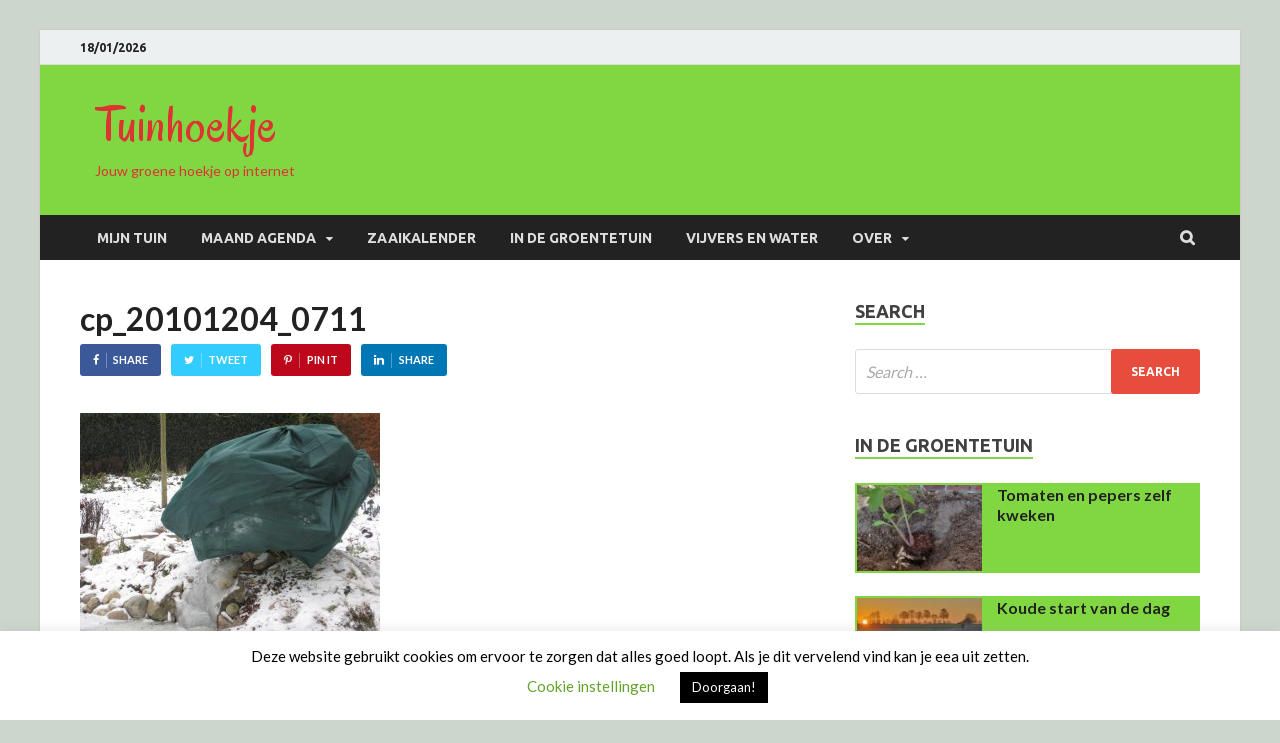

--- FILE ---
content_type: text/html; charset=UTF-8
request_url: https://tuinhoekje.nl/cp_20101204_0711/
body_size: 16153
content:
<!DOCTYPE html>
<html lang="en-US" class="no-js">
<head>
<meta charset="UTF-8">
<meta name="viewport" content="width=device-width, initial-scale=1">
<link rel="profile" href="http://gmpg.org/xfn/11">

<script>(function(html){html.className = html.className.replace(/\bno-js\b/,'js')})(document.documentElement);</script>
<title>cp_20101204_0711 &#8211; Tuinhoekje</title>
<link rel='dns-prefetch' href='//s.w.org' />
<link rel='dns-prefetch' href='//widgets.wp.com' />
<link rel='dns-prefetch' href='//s0.wp.com' />
<link rel='dns-prefetch' href='//0.gravatar.com' />
<link rel='dns-prefetch' href='//1.gravatar.com' />
<link rel='dns-prefetch' href='//2.gravatar.com' />
<link rel='dns-prefetch' href='//jetpack.wordpress.com' />
<link rel='dns-prefetch' href='//s1.wp.com' />
<link rel='dns-prefetch' href='//s2.wp.com' />
<link rel='dns-prefetch' href='//public-api.wordpress.com' />
<link rel='dns-prefetch' href='//c0.wp.com' />
<link rel='dns-prefetch' href='//pagead2.googlesyndication.com' />
<link rel="alternate" type="application/rss+xml" title="Tuinhoekje &raquo; Feed" href="https://tuinhoekje.nl/feed/" />
<link rel="alternate" type="application/rss+xml" title="Tuinhoekje &raquo; Comments Feed" href="https://tuinhoekje.nl/comments/feed/" />
<link rel="alternate" type="application/rss+xml" title="Tuinhoekje &raquo; cp_20101204_0711 Comments Feed" href="https://tuinhoekje.nl/feed/?attachment_id=1730" />
		<script type="text/javascript">
			window._wpemojiSettings = {"baseUrl":"https:\/\/s.w.org\/images\/core\/emoji\/12.0.0-1\/72x72\/","ext":".png","svgUrl":"https:\/\/s.w.org\/images\/core\/emoji\/12.0.0-1\/svg\/","svgExt":".svg","source":{"concatemoji":"https:\/\/tuinhoekje.nl\/wp-includes\/js\/wp-emoji-release.min.js?ver=a010397f2d04acd224e26a0046e5607d"}};
			/*! This file is auto-generated */
			!function(e,a,t){var n,r,o,i=a.createElement("canvas"),p=i.getContext&&i.getContext("2d");function s(e,t){var a=String.fromCharCode;p.clearRect(0,0,i.width,i.height),p.fillText(a.apply(this,e),0,0);e=i.toDataURL();return p.clearRect(0,0,i.width,i.height),p.fillText(a.apply(this,t),0,0),e===i.toDataURL()}function c(e){var t=a.createElement("script");t.src=e,t.defer=t.type="text/javascript",a.getElementsByTagName("head")[0].appendChild(t)}for(o=Array("flag","emoji"),t.supports={everything:!0,everythingExceptFlag:!0},r=0;r<o.length;r++)t.supports[o[r]]=function(e){if(!p||!p.fillText)return!1;switch(p.textBaseline="top",p.font="600 32px Arial",e){case"flag":return s([127987,65039,8205,9895,65039],[127987,65039,8203,9895,65039])?!1:!s([55356,56826,55356,56819],[55356,56826,8203,55356,56819])&&!s([55356,57332,56128,56423,56128,56418,56128,56421,56128,56430,56128,56423,56128,56447],[55356,57332,8203,56128,56423,8203,56128,56418,8203,56128,56421,8203,56128,56430,8203,56128,56423,8203,56128,56447]);case"emoji":return!s([55357,56424,55356,57342,8205,55358,56605,8205,55357,56424,55356,57340],[55357,56424,55356,57342,8203,55358,56605,8203,55357,56424,55356,57340])}return!1}(o[r]),t.supports.everything=t.supports.everything&&t.supports[o[r]],"flag"!==o[r]&&(t.supports.everythingExceptFlag=t.supports.everythingExceptFlag&&t.supports[o[r]]);t.supports.everythingExceptFlag=t.supports.everythingExceptFlag&&!t.supports.flag,t.DOMReady=!1,t.readyCallback=function(){t.DOMReady=!0},t.supports.everything||(n=function(){t.readyCallback()},a.addEventListener?(a.addEventListener("DOMContentLoaded",n,!1),e.addEventListener("load",n,!1)):(e.attachEvent("onload",n),a.attachEvent("onreadystatechange",function(){"complete"===a.readyState&&t.readyCallback()})),(n=t.source||{}).concatemoji?c(n.concatemoji):n.wpemoji&&n.twemoji&&(c(n.twemoji),c(n.wpemoji)))}(window,document,window._wpemojiSettings);
		</script>
		<style type="text/css">
img.wp-smiley,
img.emoji {
	display: inline !important;
	border: none !important;
	box-shadow: none !important;
	height: 1em !important;
	width: 1em !important;
	margin: 0 .07em !important;
	vertical-align: -0.1em !important;
	background: none !important;
	padding: 0 !important;
}
</style>
	<link rel='stylesheet' id='wp-block-library-css'  href='https://c0.wp.com/c/5.4.18/wp-includes/css/dist/block-library/style.min.css' type='text/css' media='all' />
<style id='wp-block-library-inline-css' type='text/css'>
.has-text-align-justify{text-align:justify;}
</style>
<link rel='stylesheet' id='wp-block-library-theme-css'  href='https://c0.wp.com/c/5.4.18/wp-includes/css/dist/block-library/theme.min.css' type='text/css' media='all' />
<link rel='stylesheet' id='cookie-law-info-css'  href='https://tuinhoekje.nl/wp-content/plugins/cookie-law-info/legacy/public/css/cookie-law-info-public.css?ver=3.1.8' type='text/css' media='all' />
<link rel='stylesheet' id='cookie-law-info-gdpr-css'  href='https://tuinhoekje.nl/wp-content/plugins/cookie-law-info/legacy/public/css/cookie-law-info-gdpr.css?ver=3.1.8' type='text/css' media='all' />
<link rel='stylesheet' id='font-awesome-css'  href='https://tuinhoekje.nl/wp-content/themes/hitmag-pro/css/font-awesome.min.css?ver=4.7.0' type='text/css' media='all' />
<link rel='stylesheet' id='hitmag-pro-style-css'  href='https://tuinhoekje.nl/wp-content/themes/hitmag-pro/style.css?ver=a010397f2d04acd224e26a0046e5607d' type='text/css' media='all' />
<link rel='stylesheet' id='jquery-flexslider-css'  href='https://tuinhoekje.nl/wp-content/themes/hitmag-pro/css/flexslider.css?ver=a010397f2d04acd224e26a0046e5607d' type='text/css' media='screen' />
<link rel='stylesheet' id='jquery-magnific-popup-css'  href='https://tuinhoekje.nl/wp-content/themes/hitmag-pro/css/magnific-popup.css?ver=a010397f2d04acd224e26a0046e5607d' type='text/css' media='all' />
<link rel='stylesheet' id='kirki-styles-global-css'  href='https://tuinhoekje.nl/wp-content/themes/hitmag-pro/inc/kirki/assets/css/kirki-styles.css?ver=3.0.35.3' type='text/css' media='all' />
<style id='kirki-styles-global-inline-css' type='text/css'>
.site-title{font-family:Oregano, "Comic Sans MS", cursive, sans-serif;font-size:50px;font-weight:400;line-height:1.3;}body{font-family:Lato, Helvetica, Arial, sans-serif;font-size:16px;font-weight:400;line-height:1.5;color:#404040;}#hm-tabs .hm-tab-anchor,.arc-page-title,.cat-links,.elementor-widget-container h5,.footer-widget-title,.hm-top-bar,.main-navigation,.post-navigation .meta-nav,.srch-page-title,.widget-title,.woocommerce div.product .woocommerce-tabs .panel h2, .related > h2, .woocommerce-checkout h3, .cart_totals h2{font-family:Ubuntu, Helvetica, Arial, sans-serif;font-weight:700;}#hm-search-form .search-form .search-submit,.th-readmore,a.hm-viewall,button, input[type="button"], input[type="reset"], input[type="submit"]{font-family:Ubuntu, Helvetica, Arial, sans-serif;font-weight:700;}.main-navigation ul{font-size:14px;}h1,h2,h3,h4,h5,h6{font-family:Lato, Helvetica, Arial, sans-serif;font-weight:700;}h1{font-size:36px;}h2{font-size:32px;}h3{font-size:28px;}h4{font-size:24px;}h5{font-size:20px;}h6{font-size:16px;}.hitmag-wrapper{background-color:#ffffff;}.site-title a:hover{color:#222222;}.site-header{background-color:#81d742;}.hitmag-page .entry-title,.hitmag-post .entry-title a,.hitmag-single .entry-title,.hmb-entry-title a,.hms-title a,.hmw-grid-post .post-title a,.widget_post_views_counter_list_widget a.post-title,.woocommerce-loop-product__title{color:#222222;}.hitmag-post .entry-meta,.hitmag-post .entry-meta a,.hitmag-single .entry-meta,.hitmag-single .entry-meta a,.hmb-entry-meta, .hms-meta, .hmb-entry-meta a, .hms-meta a{color:#888888;}a{color:#3498DB;}a:hover{color:#e74c3c;}#hm-search-form .search-form .search-submit,.search-form .search-submit,.th-readmore,a.hm-viewall,button,input[type="button"],input[type="reset"],input[type="submit"]{background-color:#e74c3c;}#hm-search-form .search-form .search-submit,.footer-widget-area a.hm-viewall,.footer-widget-area a.hm-viewall:visited,.search-form .search-submit,.th-readmore,.th-readmore:active,.th-readmore:focus,.th-readmore:visited,a.hm-viewall,a.hm-viewall:visited,button,input[type="button"],input[type="reset"],input[type="submit"]{color:#ffffff;}#hm-search-form .search-form .search-submit:hover,.footer-widget-area a.hm-viewall:hover,.search-form .search-submit:hover,.th-readmore:hover,a.hm-viewall:hover,button:hover,input[type="button"]:hover,input[type="reset"]:hover,input[type="submit"]:hover{background-color:#222222;color:#ffffff;}.hm-nav-container,.main-navigation,.main-navigation ul ul.toggled-on{background-color:#222222;}.dropdown-toggle,.hm-search-button-icon,.main-navigation a,.main-navigation ul ul.toggled-on a,.menu-toggle{color:#dddddd;}.main-navigation .current-menu-ancestor > a,.main-navigation .current-menu-item > a,.main-navigation .current_page_ancestor > a,.main-navigation .current_page_item > a,.main-navigation a:hover,.main-navigation ul ul.toggled-on a:hover,.menu-toggle,.menu-toggle:focus,.menu-toggle:hover{background-color:#E74C3C;}.dropdown-toggle:hover,.main-navigation .current-menu-ancestor > a,.main-navigation .current-menu-item > a,.main-navigation .current_page_ancestor > a,.main-navigation .current_page_item > a,.main-navigation a:hover,.main-navigation ul ul.toggled-on a:hover,.menu-toggle,.menu-toggle:hover{color:#ffffff;}.main-navigation ul ul{background-color:#333333;}.main-navigation ul ul a{color:#dddddd;}.main-navigation ul ul .current-menu-ancestor > a,.main-navigation ul ul .current-menu-item > a,.main-navigation ul ul .current_page_ancestor > a,.main-navigation ul ul .current_page_item > a,.main-navigation ul ul a:hover{background-color:#E74C3C;color:#ffffff;}.hm-top-bar,.hm-topnavbutton{background-color:#ECF0F1;}#top-nav-button,.hm-top-bar,.top-navigation a{color:#222222;}#top-nav-button:hover,.top-navigation .current-menu-ancestor > a,.top-navigation .current-menu-item > a,.top-navigation .current_page_ancestor > a,.top-navigation .current_page_item > a,.top-navigation a:hover{color:#e74c3c;}.responsive-topnav,.top-navigation ul ul{background-color:#ECF0F1;}.responsive-topnav li a,.top-navigation ul ul a{color:#222222;}.responsive-topnav ul#top-menu li a:hover,.top-navigation ul ul .current-menu-ancestor > a,.top-navigation ul ul .current-menu-item > a,.top-navigation ul ul .current_page_ancestor > a,.top-navigation ul ul .current_page_item > a,.top-navigation ul ul a:hover{background-color:#E74C3C;}.responsive-topnav li a:hover,.top-navigation ul ul .current-menu-ancestor > a,.top-navigation ul ul .current-menu-item > a,.top-navigation ul ul .current_page_ancestor > a,.top-navigation ul ul .current_page_item > a,.top-navigation ul ul a:hover{color:#ffffff;}.site-footer{background-color:#222222;}.footer-widget-title{color:#eeeeee;}.footer-widget-area,.footer-widget-area .hmb-entry-meta,.footer-widget-area .hmb-entry-meta a,.footer-widget-area .hmb-entry-summary,.footer-widget-area .hms-meta,.footer-widget-area .hms-meta a{color:#cccccc;}.footer-widget-area .hmb-entry-title a,.footer-widget-area .hms-title a,.footer-widget-area .hmw-grid-post .post-title a,.footer-widget-area .widget a,.footer-widget-area a{color:#dddddd;}.footer-navigation ul li a:hover,.footer-widget-area .hmb-entry-meta a:hover,.footer-widget-area .hmb-entry-title a:hover,.footer-widget-area .hms-meta a:hover,.footer-widget-area .hms-title a:hover,.footer-widget-area .hmw-grid-post .post-title a:hover,.footer-widget-area .widget a:hover,.footer-widget-area a:hover,.site-info a:hover{color:#e74c3c;}.site-info{background-color:#111111;}.site-info,.site-info a{color:#ffffff;}
</style>
<link rel='stylesheet' id='jetpack_css-css'  href='https://c0.wp.com/p/jetpack/9.1.3/css/jetpack.css' type='text/css' media='all' />
<link rel='stylesheet' id='tooltip-css'  href='https://tuinhoekje.nl/wp-content/plugins/enhanced-tooltipglossary/frontend/assets/css/tooltip.css?ver=a010397f2d04acd224e26a0046e5607d' type='text/css' media='all' />
<script type='text/javascript' src='https://c0.wp.com/c/5.4.18/wp-includes/js/jquery/jquery.js'></script>
<script type='text/javascript' src='https://c0.wp.com/c/5.4.18/wp-includes/js/jquery/jquery-migrate.min.js'></script>
<script type='text/javascript'>
/* <![CDATA[ */
var Cli_Data = {"nn_cookie_ids":[],"cookielist":[],"non_necessary_cookies":[],"ccpaEnabled":"","ccpaRegionBased":"","ccpaBarEnabled":"","strictlyEnabled":["necessary","obligatoire"],"ccpaType":"gdpr","js_blocking":"","custom_integration":"","triggerDomRefresh":"","secure_cookies":""};
var cli_cookiebar_settings = {"animate_speed_hide":"500","animate_speed_show":"500","background":"#FFF","border":"#b1a6a6c2","border_on":"","button_1_button_colour":"#000","button_1_button_hover":"#000000","button_1_link_colour":"#fff","button_1_as_button":"1","button_1_new_win":"","button_2_button_colour":"#333","button_2_button_hover":"#292929","button_2_link_colour":"#444","button_2_as_button":"","button_2_hidebar":"","button_3_button_colour":"#000","button_3_button_hover":"#000000","button_3_link_colour":"#fff","button_3_as_button":"1","button_3_new_win":"","button_4_button_colour":"#000","button_4_button_hover":"#000000","button_4_link_colour":"#62a329","button_4_as_button":"","button_7_button_colour":"#61a229","button_7_button_hover":"#4e8221","button_7_link_colour":"#fff","button_7_as_button":"1","button_7_new_win":"","font_family":"inherit","header_fix":"","notify_animate_hide":"1","notify_animate_show":"","notify_div_id":"#cookie-law-info-bar","notify_position_horizontal":"right","notify_position_vertical":"bottom","scroll_close":"1","scroll_close_reload":"","accept_close_reload":"","reject_close_reload":"","showagain_tab":"1","showagain_background":"#fff","showagain_border":"#000","showagain_div_id":"#cookie-law-info-again","showagain_x_position":"100px","text":"#000","show_once_yn":"1","show_once":"10000","logging_on":"","as_popup":"","popup_overlay":"1","bar_heading_text":"","cookie_bar_as":"banner","popup_showagain_position":"bottom-right","widget_position":"left"};
var log_object = {"ajax_url":"https:\/\/tuinhoekje.nl\/wp-admin\/admin-ajax.php"};
/* ]]> */
</script>
<script type='text/javascript' src='https://tuinhoekje.nl/wp-content/plugins/cookie-law-info/legacy/public/js/cookie-law-info-public.js?ver=3.1.8'></script>
<script type='text/javascript'>
/* <![CDATA[ */
var cmtt_data = {"tooltip":{"clickable":0,"top":3,"left":23,"endalpha":95,"borderStyle":"none","borderWidth":"0px","borderColor":"#000","fontSize":"13px","padding":"2px 12px 3px 7px","borderRadius":"6px"},"ajaxurl":"https:\/\/tuinhoekje.nl\/wp-admin\/admin-ajax.php"};
/* ]]> */
</script>
<script type='text/javascript' src='https://tuinhoekje.nl/wp-content/plugins/enhanced-tooltipglossary/frontend/assets/js/tooltip.js?ver=a010397f2d04acd224e26a0046e5607d'></script>
<!--[if lt IE 9]>
<script type='text/javascript' src='https://tuinhoekje.nl/wp-content/themes/hitmag-pro/js/html5shiv.min.js?ver=a010397f2d04acd224e26a0046e5607d'></script>
<![endif]-->
<link rel='https://api.w.org/' href='https://tuinhoekje.nl/wp-json/' />
<link rel="EditURI" type="application/rsd+xml" title="RSD" href="https://tuinhoekje.nl/xmlrpc.php?rsd" />
<link rel="wlwmanifest" type="application/wlwmanifest+xml" href="https://tuinhoekje.nl/wp-includes/wlwmanifest.xml" /> 

<link rel='shortlink' href='https://tuinhoekje.nl/?p=1730' />
<link rel="alternate" type="application/json+oembed" href="https://tuinhoekje.nl/wp-json/oembed/1.0/embed?url=https%3A%2F%2Ftuinhoekje.nl%2Fcp_20101204_0711%2F" />
<link rel="alternate" type="text/xml+oembed" href="https://tuinhoekje.nl/wp-json/oembed/1.0/embed?url=https%3A%2F%2Ftuinhoekje.nl%2Fcp_20101204_0711%2F&#038;format=xml" />
<meta name="generator" content="Site Kit by Google 1.119.0" /><style type='text/css'>img#wpstats{display:none}</style>		<style type="text/css">
			

            .post-navigation .post-title:hover {
                color: #81d742;
            }

            .responsive-mainnav li a:hover,
            .responsive-topnav li a:hover {
                background: #81d742;
            }

            .nav-links .current {
                background: #81d742;
            }

            .elementor-widget-container h5,
            .widget-title {
                border-bottom: 2px solid #81d742;
            }

            .footer-widget-title {
                border-bottom: 2px solid #81d742;
            }

            .widget-area a:hover {
                color: #81d742;
            }

            .site-info a:hover {
                color: #81d742;
            }

            .hmb-entry-title a:hover {
                color: #81d742;
            }

            .hmb-entry-meta a:hover,
            .hms-meta a:hover {
                color: #81d742;
            }

            .hms-title a:hover {
                color: #81d742;
            }

            .hmw-grid-post .post-title a:hover {
                color: #81d742;
            }

            .hm-tabs-wdt .ui-state-active {
                border-bottom: 2px solid #81d742;
            }

            #hitmag-tags a,
            .widget_tag_cloud .tagcloud a {
                background: #81d742;
            }

            .site-title a {
                color: #81d742;
            }

            .hitmag-post .entry-title a:hover {
                color: #81d742;
            }

            .hitmag-post .entry-meta a:hover {
                color: #81d742;
            }

            .cat-links a {
                color: #81d742;
            }

            .hitmag-single .entry-meta a:hover {
                color: #81d742;
            }

            .hitmag-single .author a:hover {
                color: #81d742;
            }

            .hm-author-content .author-posts-link {
                color: #81d742;
            }

            .hm-tags-links a:hover {
                background: #81d742;
            }

            .hm-tagged {
                background: #81d742;
            }

            .hm-edit-link a.post-edit-link {
                background: #81d742;
            }

            .arc-page-title {
                border-bottom: 2px solid #81d742;
            }

            .srch-page-title {
                border-bottom: 2px solid #81d742;
            }

            .hm-post-style-2.th-hero-container .cat-links,
            .hmig-post .cat-links,
            .hm-slider-details .cat-links {
                background: #81d742;
            }

            .hm-rel-post .post-title a:hover {
                color: #81d742;
            }

            .comment-author a {
                color: #81d742;
            }

            .comment-metadata a:hover,
            .comment-metadata a:focus,
            .pingback .comment-edit-link:hover,
            .pingback .comment-edit-link:focus {
                color: #81d742;
            }

            .comment-reply-link:hover,
            .comment-reply-link:focus {
                background: #81d742;
            }

            .required {
                color: #81d742;
            }

            blockquote {
                border-left: 3px solid #81d742;
            }

            .hmajax-btn:hover {
                background: #81d742;
                border: 1px solid #81d742;
            }

            .hmw-spinner > div {
                 background: #81d742;
            }

            .comment-reply-title small a:before {
                color: #81d742;
            }
            
            .woocommerce ul.products li.product h3:hover,
            .woocommerce-widget-area ul li a:hover,
            .woocommerce-loop-product__title:hover {
                color: #81d742;
            }

            .woocommerce-product-search input[type="submit"],
            .woocommerce #respond input#submit, 
            .woocommerce a.button, 
            .woocommerce button.button, 
            .woocommerce input.button,
            .woocommerce nav.woocommerce-pagination ul li a:focus,
            .woocommerce nav.woocommerce-pagination ul li a:hover,
            .woocommerce nav.woocommerce-pagination ul li span.current,
            .woocommerce span.onsale,
            .woocommerce-widget-area .widget-title,
            .woocommerce #respond input#submit.alt,
            .woocommerce a.button.alt,
            .woocommerce button.button.alt,
            .woocommerce input.button.alt {
                background: #81d742;
            }
            
            .wp-block-quote,
            .wp-block-quote:not(.is-large):not(.is-style-large) {
                border-left: 3px solid #81d742;
            }
            .widget .hms-meta {
                display: none;
            }
        		</style>
	
<!-- Google AdSense meta tags added by Site Kit -->
<meta name="google-adsense-platform-account" content="ca-host-pub-2644536267352236">
<meta name="google-adsense-platform-domain" content="sitekit.withgoogle.com">
<!-- End Google AdSense meta tags added by Site Kit -->
	<style type="text/css">
			.site-title a,
		.site-description {
			color: #dd3333;
		}
		</style>
	<style type="text/css" id="custom-background-css">
body.custom-background { background-color: #cdd6cd; }
</style>
	
<!-- Google AdSense snippet added by Site Kit -->
<script  async src="https://pagead2.googlesyndication.com/pagead/js/adsbygoogle.js?client=ca-pub-2019154978315903&amp;host=ca-host-pub-2644536267352236" crossorigin="anonymous"></script>

<!-- End Google AdSense snippet added by Site Kit -->

<!-- Jetpack Open Graph Tags -->
<meta property="og:type" content="article" />
<meta property="og:title" content="cp_20101204_0711" />
<meta property="og:url" content="https://tuinhoekje.nl/cp_20101204_0711/" />
<meta property="og:description" content="Visit the post for more." />
<meta property="article:published_time" content="2020-03-28T07:55:07+00:00" />
<meta property="article:modified_time" content="2020-03-29T09:17:51+00:00" />
<meta property="og:site_name" content="Tuinhoekje" />
<meta property="og:image" content="https://tuinhoekje.nl/wp-content/uploads/2010/12/cp_20101204_0711-scaled.jpg" />
<meta property="og:locale" content="en_US" />
<meta name="twitter:text:title" content="cp_20101204_0711" />
<meta name="twitter:image" content="https://tuinhoekje.nl/wp-content/uploads/2010/12/cp_20101204_0711-scaled.jpg?w=640" />
<meta name="twitter:card" content="summary_large_image" />
<meta name="twitter:description" content="Visit the post for more." />

<!-- End Jetpack Open Graph Tags -->
		<style type="text/css" id="wp-custom-css">
			.hms-post { background-color: #81d742;
padding: 2px;}

.hms-title a:hover {color: #ffffff;}

.hmlw-post { background-color: #81d742;
padding: 2px;}
.hmb-entry-title a:hover{color:#ffffff;}

.jetpack-display-remote-posts h4 { 
  padding: 2px;
	background-color: #81d742; 
font-size: 1rem;
}		</style>
		</head>

<body class="attachment attachment-template-default single single-attachment postid-1730 attachmentid-1730 attachment-jpeg custom-background th-right-sidebar">



<div id="page" class="site hitmag-wrapper">
	<a class="skip-link screen-reader-text" href="#content">Skip to content</a>

	
	<header id="masthead" class="site-header" role="banner">

		
			
			<div class="hm-top-bar">
				<div class="hm-container">
					
											<div class="hm-date">18/01/2026</div>
					
					
					
				</div><!-- .hm-container -->
			</div><!-- .hm-top-bar -->

		
		
		<div class="header-main-area ">
			<div class="hm-container">
			<div class="site-branding">
				<div class="site-branding-content">
					<div class="hm-logo">
											</div><!-- .hm-logo -->

					<div class="hm-site-title">
													<p class="site-title"><a href="https://tuinhoekje.nl/" rel="home">Tuinhoekje</a></p>
													<p class="site-description">Jouw groene hoekje op internet</p>
											</div><!-- .hm-site-title -->
				</div><!-- .site-branding-content -->
			</div><!-- .site-branding -->

			
						</div><!-- .hm-container -->
		</div><!-- .header-main-area -->

		
		<div class="hm-nav-container clearfix">
			<div class="hm-container">
				<nav id="site-navigation" class="main-navigation" role="navigation">
					
					<button class="menu-toggle" aria-controls="main-menu" aria-expanded="false">Main Menu</button>

					<div class="menu-main-menu-container"><ul id="primary-menu" class="menu"><li id="menu-item-1819" class="menu-item menu-item-type-taxonomy menu-item-object-category menu-item-1819"><a href="https://tuinhoekje.nl/mijn-tuin/">Mijn Tuin</a></li>
<li id="menu-item-1792" class="menu-item menu-item-type-post_type menu-item-object-page menu-item-has-children menu-item-1792"><a href="https://tuinhoekje.nl/agenda/">Maand agenda</a>
<ul class="sub-menu">
	<li id="menu-item-1810" class="menu-item menu-item-type-taxonomy menu-item-object-category menu-item-1810"><a href="https://tuinhoekje.nl/kalender/januari/">Januari</a></li>
	<li id="menu-item-1807" class="menu-item menu-item-type-taxonomy menu-item-object-category menu-item-1807"><a href="https://tuinhoekje.nl/kalender/februari/">Februari</a></li>
	<li id="menu-item-1805" class="menu-item menu-item-type-taxonomy menu-item-object-category menu-item-1805"><a href="https://tuinhoekje.nl/kalender/maart/">Maart</a></li>
	<li id="menu-item-1806" class="menu-item menu-item-type-taxonomy menu-item-object-category menu-item-1806"><a href="https://tuinhoekje.nl/kalender/april/">April</a></li>
	<li id="menu-item-1813" class="menu-item menu-item-type-taxonomy menu-item-object-category menu-item-1813"><a href="https://tuinhoekje.nl/kalender/mei/">Mei</a></li>
	<li id="menu-item-1812" class="menu-item menu-item-type-taxonomy menu-item-object-category menu-item-1812"><a href="https://tuinhoekje.nl/kalender/juni/">Juni</a></li>
	<li id="menu-item-1811" class="menu-item menu-item-type-taxonomy menu-item-object-category menu-item-1811"><a href="https://tuinhoekje.nl/kalender/juli/">Juli</a></li>
	<li id="menu-item-1808" class="menu-item menu-item-type-taxonomy menu-item-object-category menu-item-1808"><a href="https://tuinhoekje.nl/kalender/augustus/">Augustus</a></li>
	<li id="menu-item-1816" class="menu-item menu-item-type-taxonomy menu-item-object-category menu-item-1816"><a href="https://tuinhoekje.nl/kalender/september/">September</a></li>
	<li id="menu-item-1815" class="menu-item menu-item-type-taxonomy menu-item-object-category menu-item-1815"><a href="https://tuinhoekje.nl/kalender/oktober/">Oktober</a></li>
	<li id="menu-item-1814" class="menu-item menu-item-type-taxonomy menu-item-object-category menu-item-1814"><a href="https://tuinhoekje.nl/kalender/november/">November</a></li>
	<li id="menu-item-1809" class="menu-item menu-item-type-taxonomy menu-item-object-category menu-item-1809"><a href="https://tuinhoekje.nl/kalender/december/">December</a></li>
</ul>
</li>
<li id="menu-item-1817" class="menu-item menu-item-type-post_type menu-item-object-page menu-item-1817"><a href="https://tuinhoekje.nl/zaaikalender/">Zaaikalender</a></li>
<li id="menu-item-1818" class="menu-item menu-item-type-taxonomy menu-item-object-category menu-item-1818"><a href="https://tuinhoekje.nl/groentetuin/">In de groentetuin</a></li>
<li id="menu-item-1820" class="menu-item menu-item-type-taxonomy menu-item-object-category menu-item-1820"><a href="https://tuinhoekje.nl/vijvers/">Vijvers en water</a></li>
<li id="menu-item-2024" class="menu-item menu-item-type-post_type menu-item-object-page menu-item-has-children menu-item-2024"><a href="https://tuinhoekje.nl/over/">Over</a>
<ul class="sub-menu">
	<li id="menu-item-2025" class="menu-item menu-item-type-post_type menu-item-object-page menu-item-2025"><a href="https://tuinhoekje.nl/over/contact/">Contact</a></li>
	<li id="menu-item-2026" class="menu-item menu-item-type-post_type menu-item-object-page menu-item-2026"><a href="https://tuinhoekje.nl/over/definities/">Definities</a></li>
</ul>
</li>
</ul></div>					
											<div class="hm-search-button-icon"></div>
						<div class="hm-search-box-container">
							<div class="hm-search-box">
								<form role="search" method="get" class="search-form" action="https://tuinhoekje.nl/">
				<label>
					<span class="screen-reader-text">Search for:</span>
					<input type="search" class="search-field" placeholder="Search &hellip;" value="" name="s" />
				</label>
				<input type="submit" class="search-submit" value="Search" />
			</form>							</div><!-- th-search-box -->
						</div><!-- .th-search-box-container -->
										
				</nav><!-- #site-navigation -->
			</div><!-- .hm-container -->
		</div><!-- .hm-nav-container -->

		
	</header><!-- #masthead -->

	
	<div id="content" class="site-content">
		<div class="hm-container">


	<div id="primary" class="content-area">
		<main id="main" class="site-main" role="main">

		
<article id="post-1730" class="hitmag-single post-1730 attachment type-attachment status-inherit hentry">

	
	<header class="entry-header">
		<h1 class="entry-title">cp_20101204_0711</h1><div class="hitmag-social-sharing"><a class="hm-share hm-share-facebook" href="https://www.facebook.com/sharer/sharer.php?u=https%3A%2F%2Ftuinhoekje.nl%2Fcp_20101204_0711%2F" target="_blank">Share</a><a class="hm-share hm-share-twitter" href="https://twitter.com/intent/tweet?text=cp_20101204_0711&#038;url=https%3A%2F%2Ftuinhoekje.nl%2Fcp_20101204_0711%2F" target="_blank">Tweet</a><a class="hm-share hm-share-pinterest" href="https://pinterest.com/pin/create/button/?url=https%3A%2F%2Ftuinhoekje.nl%2Fcp_20101204_0711%2F&#038;media=https://tuinhoekje.nl/wp-content/uploads/2010/12/cp_20101204_0711-scaled.jpg&#038;description=cp_20101204_0711" data-pin-custom="true" target="_blank">Pin It</a><a class="hm-share hm-share-linkedin" href="https://www.linkedin.com/shareArticle?mini=true&#038;url=https%3A%2F%2Ftuinhoekje.nl%2Fcp_20101204_0711%2F&#038;title=cp_20101204_0711" target="_blank">Share</a></div>
	</header><!-- .entry-header -->

	
	
	<div class="entry-content">
		<p class="attachment"><a href="https://tuinhoekje.nl/wp-content/uploads/2010/12/cp_20101204_0711-scaled.jpg"><img width="300" height="225" src="https://tuinhoekje.nl/wp-content/uploads/2010/12/cp_20101204_0711-scaled-300x225.jpg" class="attachment-medium size-medium" alt="" srcset="https://tuinhoekje.nl/wp-content/uploads/2010/12/cp_20101204_0711-scaled-300x225.jpg 300w, https://tuinhoekje.nl/wp-content/uploads/2010/12/cp_20101204_0711-scaled-768x576.jpg 768w, https://tuinhoekje.nl/wp-content/uploads/2010/12/cp_20101204_0711-scaled-1024x768.jpg 1024w, https://tuinhoekje.nl/wp-content/uploads/2010/12/cp_20101204_0711-scaled-1536x1152.jpg 1536w, https://tuinhoekje.nl/wp-content/uploads/2010/12/cp_20101204_0711-scaled-2048x1536.jpg 2048w" sizes="(max-width: 300px) 100vw, 300px"/></a></p><div class='code-block code-block-1' style='margin: 8px 0; clear: both;'>
<script async src="https://pagead2.googlesyndication.com/pagead/js/adsbygoogle.js"></script>
<!-- Tuinhoekjehorizontaal -->
<ins class="adsbygoogle"
     style="display:inline-block;width:468px;height:60px"
     data-ad-client="ca-pub-2019154978315903"
     data-ad-slot="5380221812"></ins>
<script>
     (adsbygoogle = window.adsbygoogle || []).push({});
</script></div>

<!-- AI CONTENT END 1 -->
	</div><!-- .entry-content -->

	
	<footer class="entry-footer">
		<div class="hitmag-social-sharing"><a class="hm-share hm-share-facebook" href="https://www.facebook.com/sharer/sharer.php?u=https%3A%2F%2Ftuinhoekje.nl%2Fcp_20101204_0711%2F" target="_blank">Share</a><a class="hm-share hm-share-twitter" href="https://twitter.com/intent/tweet?text=cp_20101204_0711&#038;url=https%3A%2F%2Ftuinhoekje.nl%2Fcp_20101204_0711%2F" target="_blank">Tweet</a><a class="hm-share hm-share-pinterest" href="https://pinterest.com/pin/create/button/?url=https%3A%2F%2Ftuinhoekje.nl%2Fcp_20101204_0711%2F&#038;media=https://tuinhoekje.nl/wp-content/uploads/2010/12/cp_20101204_0711-scaled.jpg&#038;description=cp_20101204_0711" data-pin-custom="true" target="_blank">Pin It</a><a class="hm-share hm-share-linkedin" href="https://www.linkedin.com/shareArticle?mini=true&#038;url=https%3A%2F%2Ftuinhoekje.nl%2Fcp_20101204_0711%2F&#038;title=cp_20101204_0711" target="_blank">Share</a></div>	</footer><!-- .entry-footer -->

		
</article><!-- #post-## -->

	<nav class="navigation post-navigation" role="navigation" aria-label="Posts">
		<h2 class="screen-reader-text">Post navigation</h2>
		<div class="nav-links"><div class="nav-previous"><a href="https://tuinhoekje.nl/cp_20101204_0711/" rel="prev"><span class="meta-nav" aria-hidden="true">Previous Article</span> <span class="post-title">cp_20101204_0711</span></a></div></div>
	</nav><div class="hm-authorbox">

    <div class="hm-author-img">
        <img alt='' src='https://secure.gravatar.com/avatar/715724122604df6b17e1a08bba68d2b1?s=100&#038;d=mm&#038;r=g' srcset='https://secure.gravatar.com/avatar/715724122604df6b17e1a08bba68d2b1?s=200&#038;d=mm&#038;r=g 2x' class='avatar avatar-100 photo' height='100' width='100' />    </div>

    <div class="hm-author-content">
        <h4 class="author-name">About Jelle Ferwerda</h4>
        <p class="author-description"></p>
        <a class="author-posts-link" href="https://tuinhoekje.nl/author/jayweber89/" title="Jelle Ferwerda">
            View all posts by Jelle Ferwerda <span class="meta-nav">&rarr;</span>        </a>
    </div>

</div>
<div id="comments" class="comments-area">

	
		<div id="respond" class="comment-respond">
							<h3 id="reply-title" class="comment-reply-title">Reageer op dit bericht					<small><a rel="nofollow" id="cancel-comment-reply-link" href="/cp_20101204_0711/#respond" style="display:none;">Cancel reply</a></small>
				</h3>
						<form id="commentform" class="comment-form">
				<iframe
					title="Comment Form"
					src="https://jetpack.wordpress.com/jetpack-comment/?blogid=84073453&#038;postid=1730&#038;comment_registration=0&#038;require_name_email=1&#038;stc_enabled=1&#038;stb_enabled=1&#038;show_avatars=1&#038;avatar_default=mystery&#038;greeting=Reageer+op+dit+bericht&#038;greeting_reply=Leave+a+Reply+to+%25s&#038;color_scheme=light&#038;lang=en_US&#038;jetpack_version=9.1.3&#038;show_cookie_consent=10&#038;has_cookie_consent=0&#038;token_key=%3Bnormal%3B&#038;sig=4448a728a804de0d6f69b2ec5d846a980ab4ca68#parent=https%3A%2F%2Ftuinhoekje.nl%2Fcp_20101204_0711%2F"
											name="jetpack_remote_comment"
						style="width:100%; height: 430px; border:0;"
										class="jetpack_remote_comment"
					id="jetpack_remote_comment"
					sandbox="allow-same-origin allow-top-navigation allow-scripts allow-forms allow-popups"
				>
									</iframe>
									<!--[if !IE]><!-->
					<script>
						document.addEventListener('DOMContentLoaded', function () {
							var commentForms = document.getElementsByClassName('jetpack_remote_comment');
							for (var i = 0; i < commentForms.length; i++) {
								commentForms[i].allowTransparency = false;
								commentForms[i].scrolling = 'no';
							}
						});
					</script>
					<!--<![endif]-->
							</form>
		</div>

		
		<input type="hidden" name="comment_parent" id="comment_parent" value="" />

		
</div><!-- #comments -->

		</main><!-- #main -->
	</div><!-- #primary -->


<aside id="secondary" class="widget-area" role="complementary">

	<div class="theiaStickySidebar">

		
		<section id="search-3" class="widget widget_search"><h4 class="widget-title">Search</h4><form role="search" method="get" class="search-form" action="https://tuinhoekje.nl/">
				<label>
					<span class="screen-reader-text">Search for:</span>
					<input type="search" class="search-field" placeholder="Search &hellip;" value="" name="s" />
				</label>
				<input type="submit" class="search-submit" value="Search" />
			</form></section><section id="sidebar_posts-2" class="widget widget_sidebar_posts">		<div class="hitmag-category-posts">
		<h4 class="widget-title">In de groentetuin</h4>
		
			
								<div class="hms-post">
													<div class="hms-thumb">
								<a href="https://tuinhoekje.nl/tomaten-en-pepers-zelf-kweken/" rel="bookmark" title="Tomaten en pepers zelf kweken">	
									<img width="135" height="93" src="https://tuinhoekje.nl/wp-content/uploads/tuinwerk_20200410_6-135x93.jpg" class="attachment-hitmag-thumbnail size-hitmag-thumbnail wp-post-image" alt="Voorgezaaide tomaten uitplanten" />								</a>
							</div>
												<div class="hms-details">
							<h3 class="hms-title"><a href="https://tuinhoekje.nl/tomaten-en-pepers-zelf-kweken/" rel="bookmark">Tomaten en pepers zelf kweken</a></h3>							<p class="hms-meta"><time class="entry-date published" datetime="2020-04-11T18:17:26+00:00">11/04/2020</time><time class="updated" datetime="2020-04-11T18:17:31+00:00">11/04/2020</time></p>
						</div>
					</div><!-- .hms-post -->
								<div class="hms-post">
													<div class="hms-thumb">
								<a href="https://tuinhoekje.nl/koude-start-van-de-dag/" rel="bookmark" title="Koude start van de dag">	
									<img width="135" height="93" src="https://tuinhoekje.nl/wp-content/uploads/koudestart-135x93.jpg" class="attachment-hitmag-thumbnail size-hitmag-thumbnail wp-post-image" alt="" />								</a>
							</div>
												<div class="hms-details">
							<h3 class="hms-title"><a href="https://tuinhoekje.nl/koude-start-van-de-dag/" rel="bookmark">Koude start van de dag</a></h3>							<p class="hms-meta"><time class="entry-date published" datetime="2020-04-04T06:59:34+00:00">04/04/2020</time><time class="updated" datetime="2020-04-04T06:59:39+00:00">04/04/2020</time></p>
						</div>
					</div><!-- .hms-post -->
								<div class="hms-post">
													<div class="hms-thumb">
								<a href="https://tuinhoekje.nl/een-simpel-voorkweek-kasje-bouwen/" rel="bookmark" title="Een simpel voorkweek kasje bouwen">	
									<img width="135" height="93" src="https://tuinhoekje.nl/wp-content/uploads/2011/04/koudekasaf-135x93.jpg" class="attachment-hitmag-thumbnail size-hitmag-thumbnail wp-post-image" alt="" />								</a>
							</div>
												<div class="hms-details">
							<h3 class="hms-title"><a href="https://tuinhoekje.nl/een-simpel-voorkweek-kasje-bouwen/" rel="bookmark">Een simpel voorkweek kasje bouwen</a></h3>							<p class="hms-meta"><time class="entry-date published" datetime="2020-03-15T10:10:00+00:00">15/03/2020</time><time class="updated" datetime="2020-03-29T15:06:00+00:00">29/03/2020</time></p>
						</div>
					</div><!-- .hms-post -->
								        
        </div><!-- .hitmag-category-posts -->


	</section><section id="custom_html-2" class="widget_text widget widget_custom_html"><div class="textwidget custom-html-widget"><script async src="https://pagead2.googlesyndication.com/pagead/js/adsbygoogle.js"></script>
<!-- GrowingBonsai -->
<ins class="adsbygoogle"
     style="display:inline-block;width:300px;height:250px"
     data-ad-client="ca-pub-2019154978315903"
     data-ad-slot="5503683685"></ins>
<script>
     (adsbygoogle = window.adsbygoogle || []).push({});
</script></div></section><section id="blog_subscription-2" class="widget widget_blog_subscription jetpack_subscription_widget"><h4 class="widget-title">Ontvang updates</h4>
            <form action="#" method="post" accept-charset="utf-8" id="subscribe-blog-blog_subscription-2">
				                    <div id="subscribe-text"><p>Vul je email adres in en we informeren je als een nieuwe post klaar staat</p>
</div>                    <p id="subscribe-email">
                        <label id="jetpack-subscribe-label"
                               class="screen-reader-text"
                               for="subscribe-field-blog_subscription-2">
							Email Adres                        </label>
                        <input type="email" name="email" required="required"
                        			                                                value=""
                            id="subscribe-field-blog_subscription-2"
                            placeholder="Email Adres"
                        />
                    </p>

                    <p id="subscribe-submit">
                        <input type="hidden" name="action" value="subscribe"/>
                        <input type="hidden" name="source" value="https://tuinhoekje.nl/cp_20101204_0711/"/>
                        <input type="hidden" name="sub-type" value="widget"/>
                        <input type="hidden" name="redirect_fragment" value="blog_subscription-2"/>
						                        <button type="submit"
	                        		                    	                        name="jetpack_subscriptions_widget"
	                    >
	                        Aanmelden                        </button>
                    </p>
				            </form>
		
</section><section id="jetpack_display_posts_widget-2" class="widget widget_jetpack_display_posts_widget"><h4 class="widget-title">Website: Bonsai Techniek</h4><div class="jetpack-display-remote-posts"><h4><a href="https://bonsaitechniek.nl/punica-granatum-granaatappel-voor-bonsai/" target="_blank" rel="noopener">Punica Granatum – Granaatappel voor bonsai</a></h4>
<h4><a href="https://bonsaitechniek.nl/zelkova-bonsai-van-dode-tak-naar-klomp-bonsai/" target="_blank" rel="noopener">Zelkova bonsai: Van dode tak naar klomp bonsai</a></h4>
<h4><a href="https://bonsaitechniek.nl/bonsai-van-tuincentrum-materiaal-verpotten-van-een-mugo-den/" target="_blank" rel="noopener">Bonsai van tuincentrum materiaal – verpotten van een Mugo den</a></h4>
</div><!-- .jetpack-display-remote-posts --></section>
			</div>

</aside><!-- #secondary -->
	</div><!-- .hm-container -->
	</div><!-- #content -->

	
	
	<footer id="colophon" class="site-footer" role="contentinfo">
		<div class="hm-container">

			
			<div class="footer-widget-area">
				<div class="footer-sidebar" role="complementary">
					<aside id="hitmag_pro_tabbed_widget-3" class="widget widget_hitmag_pro_tabbed_widget">
		<div id="hm-tabs" class="hm-tabs-wdt">

		<ul class="hm-tab-nav">
			<li class="hm-tab"><a class="hm-tab-anchor" href="#hitmag-popular">Popular</a></li>
			<li class="hm-tab"><a class="hm-tab-anchor" href="#hitmag-comments">Comments</a></li>
			<li class="hm-tab"><a class="hm-tab-anchor" href="#hitmag-tags">Tags</a></li>
		</ul>

		<div class="tab-content">
			<div id="hitmag-popular">
										<div class="hms-post">
															<div class="hms-thumb">
									<a href="https://tuinhoekje.nl/magnolia/" title="De Magnolia (Beverboom)">
										<img width="135" height="93" src="https://tuinhoekje.nl/wp-content/uploads/magnolia-135x93.jpg" class="attachment-hitmag-thumbnail size-hitmag-thumbnail wp-post-image" alt="" srcset="https://tuinhoekje.nl/wp-content/uploads/magnolia-135x93.jpg 135w, https://tuinhoekje.nl/wp-content/uploads/magnolia-714x485.jpg 714w" sizes="(max-width: 135px) 100vw, 135px" />									</a>
								</div>
														<div class="hms-details">
								<h3 class="hms-title"><a href="https://tuinhoekje.nl/magnolia/" rel="bookmark">De Magnolia (Beverboom)</a></h3>								<p class="hms-meta"><time class="entry-date published" datetime="2011-04-10T10:59:12+00:00">10/04/2011</time><time class="updated" datetime="2020-03-29T16:45:41+00:00">29/03/2020</time></p>
							</div>
						</div>
											<div class="hms-post">
															<div class="hms-thumb">
									<a href="https://tuinhoekje.nl/een-groene-vijver/" title="Een groene vijver..">
										<img width="135" height="93" src="https://tuinhoekje.nl/wp-content/uploads/2011/03/vijver-135x93.jpg" class="attachment-hitmag-thumbnail size-hitmag-thumbnail wp-post-image" alt="" />									</a>
								</div>
														<div class="hms-details">
								<h3 class="hms-title"><a href="https://tuinhoekje.nl/een-groene-vijver/" rel="bookmark">Een groene vijver..</a></h3>								<p class="hms-meta"><time class="entry-date published" datetime="2011-03-14T20:30:05+00:00">14/03/2011</time><time class="updated" datetime="2020-03-29T17:06:48+00:00">29/03/2020</time></p>
							</div>
						</div>
								</div><!-- .tab-pane #hitmag-popular -->

			<div id="hitmag-comments">
											<div class="hmw-comment">
								<figure class="hmw_avatar">
									<a href="https://tuinhoekje.nl/courgette-uit-eigen-tuin/#comment-79720">
										<img alt='' src='https://secure.gravatar.com/avatar/85d86ed1bf4c8df91bb616b7a9530f34?s=50&#038;d=mm&#038;r=g' srcset='https://secure.gravatar.com/avatar/85d86ed1bf4c8df91bb616b7a9530f34?s=100&#038;d=mm&#038;r=g 2x' class='avatar avatar-50 photo' height='50' width='50' />     
									</a>                               
								</figure> 
								<div class="hmw-comm-content">
									<a href="https://tuinhoekje.nl/courgette-uit-eigen-tuin/#comment-79720">
										<span class="hmw-comment-author">Nanny Wortel </span> - <span class="hitmag_pro_comment_post">Courgette uit eigen tuin</span>
									</a>
									<p class="hmw-comment">
										Jammer dat niet alle tekst te lezen is. Ik zag een opmerking waar ik graag meer over te weten kom:&hellip;									</p>
								</div>
							</div>
													<div class="hmw-comment">
								<figure class="hmw_avatar">
									<a href="https://tuinhoekje.nl/magnolia/#comment-76005">
										<img alt='' src='https://secure.gravatar.com/avatar/88982c32373622234042fd613fd47d1f?s=50&#038;d=mm&#038;r=g' srcset='https://secure.gravatar.com/avatar/88982c32373622234042fd613fd47d1f?s=100&#038;d=mm&#038;r=g 2x' class='avatar avatar-50 photo' height='50' width='50' />     
									</a>                               
								</figure> 
								<div class="hmw-comm-content">
									<a href="https://tuinhoekje.nl/magnolia/#comment-76005">
										<span class="hmw-comment-author">Bram </span> - <span class="hitmag_pro_comment_post">De Magnolia (Beverboom)</span>
									</a>
									<p class="hmw-comment">
										Goede avond, We hebben vorig jaar een magnolia gepland ononderbroken nieuwe tuin. Nu is deze alleen heel dit jaar kaal&hellip;									</p>
								</div>
							</div>
													<div class="hmw-comment">
								<figure class="hmw_avatar">
									<a href="https://tuinhoekje.nl/bosaardbeien-in-de-tuin/#comment-73692">
										<img alt='' src='https://secure.gravatar.com/avatar/c4deda83627349959b8a154afb7ecccf?s=50&#038;d=mm&#038;r=g' srcset='https://secure.gravatar.com/avatar/c4deda83627349959b8a154afb7ecccf?s=100&#038;d=mm&#038;r=g 2x' class='avatar avatar-50 photo' height='50' width='50' />     
									</a>                               
								</figure> 
								<div class="hmw-comm-content">
									<a href="https://tuinhoekje.nl/bosaardbeien-in-de-tuin/#comment-73692">
										<span class="hmw-comment-author">Marc </span> - <span class="hitmag_pro_comment_post">Bosaardbeien in de tuin</span>
									</a>
									<p class="hmw-comment">
										Hi, inderdaad,wat zijn die zaailingen ongelofelijk klein, een paar millimeters en de eerste maanden groeiden ze nauwelijks. Ik heb in&hellip;									</p>
								</div>
							</div>
													<div class="hmw-comment">
								<figure class="hmw_avatar">
									<a href="https://tuinhoekje.nl/albert-heijn-moestuin-en-nu/#comment-58165">
										<img alt='' src='https://secure.gravatar.com/avatar/715724122604df6b17e1a08bba68d2b1?s=50&#038;d=mm&#038;r=g' srcset='https://secure.gravatar.com/avatar/715724122604df6b17e1a08bba68d2b1?s=100&#038;d=mm&#038;r=g 2x' class='avatar avatar-50 photo' height='50' width='50' />     
									</a>                               
								</figure> 
								<div class="hmw-comm-content">
									<a href="https://tuinhoekje.nl/albert-heijn-moestuin-en-nu/#comment-58165">
										<span class="hmw-comment-author">JelleFerwerda </span> - <span class="hitmag_pro_comment_post">Albert Heijn Moestuin.. En Nu?</span>
									</a>
									<p class="hmw-comment">
										Leuk dat je het een goed idee vindt! Ik vond dat de info bij de moestuintjes erg summier was, en&hellip;									</p>
								</div>
							</div>
													<div class="hmw-comment">
								<figure class="hmw_avatar">
									<a href="https://tuinhoekje.nl/bladluizen-voorkomen-is-beter-dan-genezen/#comment-58164">
										<img alt='' src='https://secure.gravatar.com/avatar/715724122604df6b17e1a08bba68d2b1?s=50&#038;d=mm&#038;r=g' srcset='https://secure.gravatar.com/avatar/715724122604df6b17e1a08bba68d2b1?s=100&#038;d=mm&#038;r=g 2x' class='avatar avatar-50 photo' height='50' width='50' />     
									</a>                               
								</figure> 
								<div class="hmw-comm-content">
									<a href="https://tuinhoekje.nl/bladluizen-voorkomen-is-beter-dan-genezen/#comment-58164">
										<span class="hmw-comment-author">JelleFerwerda </span> - <span class="hitmag_pro_comment_post">Bladluizen: Voorkomen is beter dan genezen</span>
									</a>
									<p class="hmw-comment">
										Dag Rianne, Permaculture is bij mij bekend en gaat wat verder dan je hier omschrijft. Een del van wat je&hellip;									</p>
								</div>
							</div>
									</div><!-- .tab-pane #hitmag-comments -->

			<div id="hitmag-tags">
				    
							<span><a href="https://tuinhoekje.nl/tag/aanleggen/">aanleggen</a></span>           
							    
							<span><a href="https://tuinhoekje.nl/tag/afval/">afval</a></span>           
							    
							<span><a href="https://tuinhoekje.nl/tag/algen/">algen</a></span>           
							    
							<span><a href="https://tuinhoekje.nl/tag/amfibie/">amfibie</a></span>           
							    
							<span><a href="https://tuinhoekje.nl/tag/appel/">appel</a></span>           
							    
							<span><a href="https://tuinhoekje.nl/tag/asperge/">asperge</a></span>           
							    
							<span><a href="https://tuinhoekje.nl/tag/beschermen/">beschermen</a></span>           
							    
							<span><a href="https://tuinhoekje.nl/tag/bestrijden/">bestrijden</a></span>           
							    
							<span><a href="https://tuinhoekje.nl/tag/beta/">beta</a></span>           
							    
							<span><a href="https://tuinhoekje.nl/tag/bladluis/">bladluis</a></span>           
							    
							<span><a href="https://tuinhoekje.nl/tag/bloei/">bloei</a></span>           
							    
							<span><a href="https://tuinhoekje.nl/tag/bloemen/">bloemen</a></span>           
							    
							<span><a href="https://tuinhoekje.nl/tag/boerenkool/">boerenkool</a></span>           
							    
							<span><a href="https://tuinhoekje.nl/tag/bonsai-2/">bonsai</a></span>           
							    
							<span><a href="https://tuinhoekje.nl/tag/bouwen/">bouwen</a></span>           
							    
							<span><a href="https://tuinhoekje.nl/tag/buddleja/">buddleja</a></span>           
							    
							<span><a href="https://tuinhoekje.nl/tag/compost/">compost</a></span>           
							    
							<span><a href="https://tuinhoekje.nl/tag/courgette/">courgette</a></span>           
							    
							<span><a href="https://tuinhoekje.nl/tag/draadalg/">draadalg</a></span>           
							    
							<span><a href="https://tuinhoekje.nl/tag/drogen/">drogen</a></span>           
							    
							<span><a href="https://tuinhoekje.nl/tag/druif/">druif</a></span>           
							    
							<span><a href="https://tuinhoekje.nl/tag/fruit/">fruit</a></span>           
							    
							<span><a href="https://tuinhoekje.nl/tag/gazon/">gazon</a></span>           
							    
							<span><a href="https://tuinhoekje.nl/tag/gras/">gras</a></span>           
							    
							<span><a href="https://tuinhoekje.nl/tag/groente/">groente</a></span>           
							    
							<span><a href="https://tuinhoekje.nl/tag/grote-druiven/">grote druiven</a></span>           
							    
							<span><a href="https://tuinhoekje.nl/tag/haardhout/">haardhout</a></span>           
							    
							<span><a href="https://tuinhoekje.nl/tag/herfst/">herfst</a></span>           
							    
							<span><a href="https://tuinhoekje.nl/tag/hortensia/">hortensia</a></span>           
							    
							<span><a href="https://tuinhoekje.nl/tag/kamerplant/">kamerplant</a></span>           
							    
							<span><a href="https://tuinhoekje.nl/tag/kas/">kas</a></span>           
							    
							<span><a href="https://tuinhoekje.nl/tag/kikker/">kikker</a></span>           
							    
							<span><a href="https://tuinhoekje.nl/tag/knoflook/">knoflook</a></span>           
							    
							<span><a href="https://tuinhoekje.nl/tag/koken/">koken</a></span>           
							    
							<span><a href="https://tuinhoekje.nl/tag/kopen/">kopen</a></span>           
							    
							<span><a href="https://tuinhoekje.nl/tag/kruiden/">kruiden</a></span>           
							    
							<span><a href="https://tuinhoekje.nl/tag/kweken/">kweken</a></span>           
							    
							<span><a href="https://tuinhoekje.nl/tag/lavendel/">lavendel</a></span>           
							    
							<span><a href="https://tuinhoekje.nl/tag/luizen/">luizen</a></span>           
							    
							<span><a href="https://tuinhoekje.nl/tag/nachtvorst/">nachtvorst</a></span>           
							    
							<span><a href="https://tuinhoekje.nl/tag/onkruid/">onkruid</a></span>           
							    
							<span><a href="https://tuinhoekje.nl/tag/oogsten/">oogsten</a></span>           
							    
							<span><a href="https://tuinhoekje.nl/tag/opslaan/">opslaan</a></span>           
							    
							<span><a href="https://tuinhoekje.nl/tag/papaver/">Papaver</a></span>           
							    
							<span><a href="https://tuinhoekje.nl/tag/plataan/">plataan</a></span>           
							    
							<span><a href="https://tuinhoekje.nl/tag/rabarber/">rabarber</a></span>           
							    
							<span><a href="https://tuinhoekje.nl/tag/recepten-2/">recepten</a></span>           
							    
							<span><a href="https://tuinhoekje.nl/tag/recipt/">recipt</a></span>           
							    
							<span><a href="https://tuinhoekje.nl/tag/regen/">regen</a></span>           
							    
							<span><a href="https://tuinhoekje.nl/tag/rode-biet/">rode biet</a></span>           
							    
							<span><a href="https://tuinhoekje.nl/tag/salade/">salade</a></span>           
							    
							<span><a href="https://tuinhoekje.nl/tag/sedum/">sedum</a></span>           
							    
							<span><a href="https://tuinhoekje.nl/tag/slakken/">slakken</a></span>           
							    
							<span><a href="https://tuinhoekje.nl/tag/snoei/">snoei</a></span>           
							    
							<span><a href="https://tuinhoekje.nl/tag/snoeien/">snoeien</a></span>           
							    
							<span><a href="https://tuinhoekje.nl/tag/somer/">somer</a></span>           
							    
							<span><a href="https://tuinhoekje.nl/tag/stek/">stek</a></span>           
							    
							<span><a href="https://tuinhoekje.nl/tag/tuin/">tuin</a></span>           
							    
							<span><a href="https://tuinhoekje.nl/tag/tuinbonen/">tuinbonen</a></span>           
							    
							<span><a href="https://tuinhoekje.nl/tag/tuinboon/">tuinboon</a></span>           
							    
							<span><a href="https://tuinhoekje.nl/tag/ui/">ui</a></span>           
							    
							<span><a href="https://tuinhoekje.nl/tag/uitplanten/">uitplanten</a></span>           
							    
							<span><a href="https://tuinhoekje.nl/tag/verzorgen/">verzorgen</a></span>           
							    
							<span><a href="https://tuinhoekje.nl/tag/vijver/">vijver</a></span>           
							    
							<span><a href="https://tuinhoekje.nl/tag/voorjaar/">voorjaar</a></span>           
							    
							<span><a href="https://tuinhoekje.nl/tag/voorzaaien/">voorzaaien</a></span>           
							    
							<span><a href="https://tuinhoekje.nl/tag/vorst/">vorst</a></span>           
							    
							<span><a href="https://tuinhoekje.nl/tag/vruchtzetting/">vruchtzetting</a></span>           
							    
							<span><a href="https://tuinhoekje.nl/tag/vulgaris/">vulgaris</a></span>           
							    
							<span><a href="https://tuinhoekje.nl/tag/vuur/">vuur</a></span>           
							    
							<span><a href="https://tuinhoekje.nl/tag/winter/">winter</a></span>           
							    
							<span><a href="https://tuinhoekje.nl/tag/zaaien/">zaaien</a></span>           
							    
							<span><a href="https://tuinhoekje.nl/tag/zomer/">zomer</a></span>           
							    
							<span><a href="https://tuinhoekje.nl/tag/zweefalg/">zweefalg</a></span>           
										</div><!-- .tab-pane #hitmag-tags-->

		</div><!-- .tab-content -->		

		</div><!-- #tabs -->


		</aside>
				<script type='text/javascript'>
			jQuery(document).ready( function() {
				jQuery( ".hm-tabs-wdt" ).tabs();
			});
		</script>

				</div><!-- .footer-sidebar -->
		
				<div class="footer-sidebar" role="complementary">
					<aside id="tag_cloud-3" class="widget widget_tag_cloud"><h4 class="footer-widget-title">Tags</h4><div class="tagcloud"><a href="https://tuinhoekje.nl/tag/aanleggen/" class="tag-cloud-link tag-link-54 tag-link-position-1" style="font-size: 10pt;">aanleggen</a>
<a href="https://tuinhoekje.nl/tag/afval/" class="tag-cloud-link tag-link-25 tag-link-position-2" style="font-size: 10pt;">afval</a>
<a href="https://tuinhoekje.nl/tag/algen/" class="tag-cloud-link tag-link-36 tag-link-position-3" style="font-size: 10pt;">algen</a>
<a href="https://tuinhoekje.nl/tag/amfibie/" class="tag-cloud-link tag-link-46 tag-link-position-4" style="font-size: 10pt;">amfibie</a>
<a href="https://tuinhoekje.nl/tag/beschermen/" class="tag-cloud-link tag-link-41 tag-link-position-5" style="font-size: 10pt;">beschermen</a>
<a href="https://tuinhoekje.nl/tag/bestrijden/" class="tag-cloud-link tag-link-45 tag-link-position-6" style="font-size: 10pt;">bestrijden</a>
<a href="https://tuinhoekje.nl/tag/bloei/" class="tag-cloud-link tag-link-34 tag-link-position-7" style="font-size: 10pt;">bloei</a>
<a href="https://tuinhoekje.nl/tag/bloemen/" class="tag-cloud-link tag-link-32 tag-link-position-8" style="font-size: 10pt;">bloemen</a>
<a href="https://tuinhoekje.nl/tag/boerenkool/" class="tag-cloud-link tag-link-14 tag-link-position-9" style="font-size: 10pt;">boerenkool</a>
<a href="https://tuinhoekje.nl/tag/bouwen/" class="tag-cloud-link tag-link-24 tag-link-position-10" style="font-size: 10pt;">bouwen</a>
<a href="https://tuinhoekje.nl/tag/buddleja/" class="tag-cloud-link tag-link-48 tag-link-position-11" style="font-size: 10pt;">buddleja</a>
<a href="https://tuinhoekje.nl/tag/compost/" class="tag-cloud-link tag-link-23 tag-link-position-12" style="font-size: 10pt;">compost</a>
<a href="https://tuinhoekje.nl/tag/courgette/" class="tag-cloud-link tag-link-51 tag-link-position-13" style="font-size: 10pt;">courgette</a>
<a href="https://tuinhoekje.nl/tag/draadalg/" class="tag-cloud-link tag-link-38 tag-link-position-14" style="font-size: 10pt;">draadalg</a>
<a href="https://tuinhoekje.nl/tag/druif/" class="tag-cloud-link tag-link-19 tag-link-position-15" style="font-size: 10pt;">druif</a>
<a href="https://tuinhoekje.nl/tag/fruit/" class="tag-cloud-link tag-link-39 tag-link-position-16" style="font-size: 10pt;">fruit</a>
<a href="https://tuinhoekje.nl/tag/gazon/" class="tag-cloud-link tag-link-53 tag-link-position-17" style="font-size: 10pt;">gazon</a>
<a href="https://tuinhoekje.nl/tag/gras/" class="tag-cloud-link tag-link-52 tag-link-position-18" style="font-size: 10pt;">gras</a>
<a href="https://tuinhoekje.nl/tag/groente/" class="tag-cloud-link tag-link-43 tag-link-position-19" style="font-size: 10pt;">groente</a>
<a href="https://tuinhoekje.nl/tag/herfst/" class="tag-cloud-link tag-link-28 tag-link-position-20" style="font-size: 10pt;">herfst</a>
<a href="https://tuinhoekje.nl/tag/hortensia/" class="tag-cloud-link tag-link-33 tag-link-position-21" style="font-size: 10pt;">hortensia</a>
<a href="https://tuinhoekje.nl/tag/kas/" class="tag-cloud-link tag-link-49 tag-link-position-22" style="font-size: 10pt;">kas</a>
<a href="https://tuinhoekje.nl/tag/kikker/" class="tag-cloud-link tag-link-47 tag-link-position-23" style="font-size: 10pt;">kikker</a>
<a href="https://tuinhoekje.nl/tag/knoflook/" class="tag-cloud-link tag-link-27 tag-link-position-24" style="font-size: 10pt;">knoflook</a>
<a href="https://tuinhoekje.nl/tag/koken/" class="tag-cloud-link tag-link-26 tag-link-position-25" style="font-size: 10pt;">koken</a>
<a href="https://tuinhoekje.nl/tag/kruiden/" class="tag-cloud-link tag-link-15 tag-link-position-26" style="font-size: 10pt;">kruiden</a>
<a href="https://tuinhoekje.nl/tag/lavendel/" class="tag-cloud-link tag-link-30 tag-link-position-27" style="font-size: 10pt;">lavendel</a>
<a href="https://tuinhoekje.nl/tag/nachtvorst/" class="tag-cloud-link tag-link-50 tag-link-position-28" style="font-size: 10pt;">nachtvorst</a>
<a href="https://tuinhoekje.nl/tag/onkruid/" class="tag-cloud-link tag-link-44 tag-link-position-29" style="font-size: 10pt;">onkruid</a>
<a href="https://tuinhoekje.nl/tag/plataan/" class="tag-cloud-link tag-link-20 tag-link-position-30" style="font-size: 10pt;">plataan</a>
<a href="https://tuinhoekje.nl/tag/rabarber/" class="tag-cloud-link tag-link-58 tag-link-position-31" style="font-size: 10pt;">rabarber</a>
<a href="https://tuinhoekje.nl/tag/recepten-2/" class="tag-cloud-link tag-link-13 tag-link-position-32" style="font-size: 10pt;">recepten</a>
<a href="https://tuinhoekje.nl/tag/salade/" class="tag-cloud-link tag-link-16 tag-link-position-33" style="font-size: 10pt;">salade</a>
<a href="https://tuinhoekje.nl/tag/snoei/" class="tag-cloud-link tag-link-18 tag-link-position-34" style="font-size: 10pt;">snoei</a>
<a href="https://tuinhoekje.nl/tag/snoeien/" class="tag-cloud-link tag-link-29 tag-link-position-35" style="font-size: 10pt;">snoeien</a>
<a href="https://tuinhoekje.nl/tag/tuin/" class="tag-cloud-link tag-link-59 tag-link-position-36" style="font-size: 10pt;">tuin</a>
<a href="https://tuinhoekje.nl/tag/tuinbonen/" class="tag-cloud-link tag-link-22 tag-link-position-37" style="font-size: 10pt;">tuinbonen</a>
<a href="https://tuinhoekje.nl/tag/verzorgen/" class="tag-cloud-link tag-link-55 tag-link-position-38" style="font-size: 10pt;">verzorgen</a>
<a href="https://tuinhoekje.nl/tag/vijver/" class="tag-cloud-link tag-link-35 tag-link-position-39" style="font-size: 10pt;">vijver</a>
<a href="https://tuinhoekje.nl/tag/voorjaar/" class="tag-cloud-link tag-link-31 tag-link-position-40" style="font-size: 10pt;">voorjaar</a>
<a href="https://tuinhoekje.nl/tag/voorzaaien/" class="tag-cloud-link tag-link-42 tag-link-position-41" style="font-size: 10pt;">voorzaaien</a>
<a href="https://tuinhoekje.nl/tag/vorst/" class="tag-cloud-link tag-link-40 tag-link-position-42" style="font-size: 10pt;">vorst</a>
<a href="https://tuinhoekje.nl/tag/winter/" class="tag-cloud-link tag-link-17 tag-link-position-43" style="font-size: 10pt;">winter</a>
<a href="https://tuinhoekje.nl/tag/zaaien/" class="tag-cloud-link tag-link-21 tag-link-position-44" style="font-size: 10pt;">zaaien</a>
<a href="https://tuinhoekje.nl/tag/zweefalg/" class="tag-cloud-link tag-link-37 tag-link-position-45" style="font-size: 10pt;">zweefalg</a></div>
</aside>				</div><!-- .footer-sidebar -->		

				<div class="footer-sidebar" role="complementary">
							<aside id="recent-posts-7" class="widget widget_recent_entries">		<h4 class="footer-widget-title">Recente posts</h4>		<ul>
											<li>
					<a href="https://tuinhoekje.nl/tomaten-en-pepers-zelf-kweken/">Tomaten en pepers zelf kweken</a>
									</li>
											<li>
					<a href="https://tuinhoekje.nl/kikkervisjestijd/">Kikkervisjestijd</a>
									</li>
											<li>
					<a href="https://tuinhoekje.nl/koude-start-van-de-dag/">Koude start van de dag</a>
									</li>
											<li>
					<a href="https://tuinhoekje.nl/voorjaar/">Voorjaar?</a>
									</li>
											<li>
					<a href="https://tuinhoekje.nl/zaaien-van-planten/">Zaaien van planten</a>
									</li>
					</ul>
		</aside>				</div><!-- .footer-sidebar -->			
			</div><!-- .footer-widget-area -->

			
		</div><!-- .hm-container -->

		<div class="site-info">
			<div class="hm-container">
				<div class="site-info-owner">
					Tuinhoekje is een initiatief van Bio-Vision 				</div>

				
			</div><!-- .hm-container -->
		</div><!-- .site-info -->
	</footer><!-- #colophon -->

		
</div><!-- #page -->


<!--googleoff: all--><div id="cookie-law-info-bar" data-nosnippet="true"><span>Deze website gebruikt cookies om ervoor te zorgen dat alles goed loopt. Als je dit vervelend vind kan je eea uit zetten. <br />
<a role='button' class="cli_settings_button" style="margin:5px 20px 5px 20px">Cookie instellingen</a><a role='button' id="cookie_action_close_header" class="medium cli-plugin-button cli-plugin-main-button cookie_action_close_header cli_action_button wt-cli-accept-btn" style="margin:5px">Doorgaan!</a></span></div><div id="cookie-law-info-again" data-nosnippet="true"><span id="cookie_hdr_showagain">Privacy &amp; Cookies Policy</span></div><div class="cli-modal" data-nosnippet="true" id="cliSettingsPopup" tabindex="-1" role="dialog" aria-labelledby="cliSettingsPopup" aria-hidden="true">
  <div class="cli-modal-dialog" role="document">
	<div class="cli-modal-content cli-bar-popup">
		  <button type="button" class="cli-modal-close" id="cliModalClose">
			<svg class="" viewBox="0 0 24 24"><path d="M19 6.41l-1.41-1.41-5.59 5.59-5.59-5.59-1.41 1.41 5.59 5.59-5.59 5.59 1.41 1.41 5.59-5.59 5.59 5.59 1.41-1.41-5.59-5.59z"></path><path d="M0 0h24v24h-24z" fill="none"></path></svg>
			<span class="wt-cli-sr-only">Close</span>
		  </button>
		  <div class="cli-modal-body">
			<div class="cli-container-fluid cli-tab-container">
	<div class="cli-row">
		<div class="cli-col-12 cli-align-items-stretch cli-px-0">
			<div class="cli-privacy-overview">
				<h4>Privacy Overview</h4>				<div class="cli-privacy-content">
					<div class="cli-privacy-content-text">This website uses cookies to improve your experience while you navigate through the website. Out of these cookies, the cookies that are categorized as necessary are stored on your browser as they are essential for the working of basic functionalities of the website. We also use third-party cookies that help us analyze and understand how you use this website. These cookies will be stored in your browser only with your consent. You also have the option to opt-out of these cookies. But opting out of some of these cookies may have an effect on your browsing experience.</div>
				</div>
				<a class="cli-privacy-readmore" aria-label="Show more" role="button" data-readmore-text="Show more" data-readless-text="Show less"></a>			</div>
		</div>
		<div class="cli-col-12 cli-align-items-stretch cli-px-0 cli-tab-section-container">
												<div class="cli-tab-section">
						<div class="cli-tab-header">
							<a role="button" tabindex="0" class="cli-nav-link cli-settings-mobile" data-target="necessary" data-toggle="cli-toggle-tab">
								Necessary							</a>
															<div class="wt-cli-necessary-checkbox">
									<input type="checkbox" class="cli-user-preference-checkbox"  id="wt-cli-checkbox-necessary" data-id="checkbox-necessary" checked="checked"  />
									<label class="form-check-label" for="wt-cli-checkbox-necessary">Necessary</label>
								</div>
								<span class="cli-necessary-caption">Always Enabled</span>
													</div>
						<div class="cli-tab-content">
							<div class="cli-tab-pane cli-fade" data-id="necessary">
								<div class="wt-cli-cookie-description">
									Necessary cookies are absolutely essential for the website to function properly. This category only includes cookies that ensures basic functionalities and security features of the website. These cookies do not store any personal information.								</div>
							</div>
						</div>
					</div>
																	<div class="cli-tab-section">
						<div class="cli-tab-header">
							<a role="button" tabindex="0" class="cli-nav-link cli-settings-mobile" data-target="non-necessary" data-toggle="cli-toggle-tab">
								Non-necessary							</a>
															<div class="cli-switch">
									<input type="checkbox" id="wt-cli-checkbox-non-necessary" class="cli-user-preference-checkbox"  data-id="checkbox-non-necessary" checked='checked' />
									<label for="wt-cli-checkbox-non-necessary" class="cli-slider" data-cli-enable="Enabled" data-cli-disable="Disabled"><span class="wt-cli-sr-only">Non-necessary</span></label>
								</div>
													</div>
						<div class="cli-tab-content">
							<div class="cli-tab-pane cli-fade" data-id="non-necessary">
								<div class="wt-cli-cookie-description">
									Any cookies that may not be particularly necessary for the website to function and is used specifically to collect user personal data via analytics, ads, other embedded contents are termed as non-necessary cookies. It is mandatory to procure user consent prior to running these cookies on your website.								</div>
							</div>
						</div>
					</div>
										</div>
	</div>
</div>
		  </div>
		  <div class="cli-modal-footer">
			<div class="wt-cli-element cli-container-fluid cli-tab-container">
				<div class="cli-row">
					<div class="cli-col-12 cli-align-items-stretch cli-px-0">
						<div class="cli-tab-footer wt-cli-privacy-overview-actions">
						
															<a id="wt-cli-privacy-save-btn" role="button" tabindex="0" data-cli-action="accept" class="wt-cli-privacy-btn cli_setting_save_button wt-cli-privacy-accept-btn cli-btn">SAVE &amp; ACCEPT</a>
													</div>
						
					</div>
				</div>
			</div>
		</div>
	</div>
  </div>
</div>
<div class="cli-modal-backdrop cli-fade cli-settings-overlay"></div>
<div class="cli-modal-backdrop cli-fade cli-popupbar-overlay"></div>
<!--googleon: all--><script type='text/javascript' src='https://c0.wp.com/c/5.4.18/wp-includes/js/comment-reply.min.js'></script>
<script type='text/javascript' src='https://tuinhoekje.nl/wp-content/themes/hitmag-pro/js/theme.min.js?ver=a010397f2d04acd224e26a0046e5607d'></script>
<script type='text/javascript' src='https://tuinhoekje.nl/wp-content/themes/hitmag-pro/js/jquery.sticky.min.js?ver=a010397f2d04acd224e26a0046e5607d'></script>
<script type='text/javascript' src='https://tuinhoekje.nl/wp-content/themes/hitmag-pro/js/custom-sticky-menu.js?ver=a010397f2d04acd224e26a0046e5607d'></script>
<script type='text/javascript'>
/* <![CDATA[ */
var hitmag_ajax_object = {"ajaxurl":"https:\/\/tuinhoekje.nl\/wp-admin\/admin-ajax.php"};
/* ]]> */
</script>
<script type='text/javascript' src='https://tuinhoekje.nl/wp-content/themes/hitmag-pro/js/hitmag-front.js'></script>
<script type='text/javascript' src='https://c0.wp.com/c/5.4.18/wp-includes/js/wp-embed.min.js'></script>
<script type='text/javascript' src='https://tuinhoekje.nl/wp-content/themes/hitmag-pro/inc/kirki/modules/webfont-loader/vendor-typekit/webfontloader.js?ver=3.0.28'></script>
<script type='text/javascript'>
WebFont.load({google:{families:['Oregano:400:cyrillic,cyrillic-ext,devanagari,greek,greek-ext,khmer,latin,latin-ext,vietnamese,hebrew,arabic,bengali,gujarati,tamil,telugu,thai', 'Lato:400,700:cyrillic,cyrillic-ext,devanagari,greek,greek-ext,khmer,latin,latin-ext,vietnamese,hebrew,arabic,bengali,gujarati,tamil,telugu,thai', 'Ubuntu:700:cyrillic,cyrillic-ext,devanagari,greek,greek-ext,khmer,latin,latin-ext,vietnamese,hebrew,arabic,bengali,gujarati,tamil,telugu,thai']}});
</script>
<script defer type='text/javascript' src='https://tuinhoekje.nl/wp-content/plugins/akismet/_inc/akismet-frontend.js?ver=1679341554'></script>
<script type='text/javascript' src='https://c0.wp.com/c/5.4.18/wp-includes/js/jquery/ui/core.min.js'></script>
<script type='text/javascript' src='https://c0.wp.com/c/5.4.18/wp-includes/js/jquery/ui/widget.min.js'></script>
<script type='text/javascript' src='https://c0.wp.com/c/5.4.18/wp-includes/js/jquery/ui/tabs.min.js'></script>

		<!--[if IE]>
		<script type="text/javascript">
			if ( 0 === window.location.hash.indexOf( '#comment-' ) ) {
				// window.location.reload() doesn't respect the Hash in IE
				window.location.hash = window.location.hash;
			}
		</script>
		<![endif]-->
		<script type="text/javascript">
			(function () {
				var comm_par_el = document.getElementById( 'comment_parent' ),
					comm_par = ( comm_par_el && comm_par_el.value ) ? comm_par_el.value : '',
					frame = document.getElementById( 'jetpack_remote_comment' ),
					tellFrameNewParent;

				tellFrameNewParent = function () {
					if ( comm_par ) {
						frame.src = "https://jetpack.wordpress.com/jetpack-comment/?blogid=84073453&postid=1730&comment_registration=0&require_name_email=1&stc_enabled=1&stb_enabled=1&show_avatars=1&avatar_default=mystery&greeting=Reageer+op+dit+bericht&greeting_reply=Leave+a+Reply+to+%25s&color_scheme=light&lang=en_US&jetpack_version=9.1.3&show_cookie_consent=10&has_cookie_consent=0&token_key=%3Bnormal%3B&sig=4448a728a804de0d6f69b2ec5d846a980ab4ca68#parent=https%3A%2F%2Ftuinhoekje.nl%2Fcp_20101204_0711%2F" + '&replytocom=' + parseInt( comm_par, 10 ).toString();
					} else {
						frame.src = "https://jetpack.wordpress.com/jetpack-comment/?blogid=84073453&postid=1730&comment_registration=0&require_name_email=1&stc_enabled=1&stb_enabled=1&show_avatars=1&avatar_default=mystery&greeting=Reageer+op+dit+bericht&greeting_reply=Leave+a+Reply+to+%25s&color_scheme=light&lang=en_US&jetpack_version=9.1.3&show_cookie_consent=10&has_cookie_consent=0&token_key=%3Bnormal%3B&sig=4448a728a804de0d6f69b2ec5d846a980ab4ca68#parent=https%3A%2F%2Ftuinhoekje.nl%2Fcp_20101204_0711%2F";
					}
				};

				
				if ( 'undefined' !== typeof addComment ) {
					addComment._Jetpack_moveForm = addComment.moveForm;

					addComment.moveForm = function ( commId, parentId, respondId, postId ) {
						var returnValue = addComment._Jetpack_moveForm( commId, parentId, respondId, postId ),
							cancelClick, cancel;

						if ( false === returnValue ) {
							cancel = document.getElementById( 'cancel-comment-reply-link' );
							cancelClick = cancel.onclick;
							cancel.onclick = function () {
								var cancelReturn = cancelClick.call( this );
								if ( false !== cancelReturn ) {
									return cancelReturn;
								}

								if ( ! comm_par ) {
									return cancelReturn;
								}

								comm_par = 0;

								tellFrameNewParent();

								return cancelReturn;
							};
						}

						if ( comm_par == parentId ) {
							return returnValue;
						}

						comm_par = parentId;

						tellFrameNewParent();

						return returnValue;
					};
				}

				
				// Do the post message bit after the dom has loaded.
				document.addEventListener( 'DOMContentLoaded', function () {
					var iframe_url = "https:\/\/jetpack.wordpress.com";
					if ( window.postMessage ) {
						if ( document.addEventListener ) {
							window.addEventListener( 'message', function ( event ) {
								var origin = event.origin.replace( /^http:\/\//i, 'https://' );
								if ( iframe_url.replace( /^http:\/\//i, 'https://' ) !== origin ) {
									return;
								}
								jQuery( frame ).height( event.data );
							});
						} else if ( document.attachEvent ) {
							window.attachEvent( 'message', function ( event ) {
								var origin = event.origin.replace( /^http:\/\//i, 'https://' );
								if ( iframe_url.replace( /^http:\/\//i, 'https://' ) !== origin ) {
									return;
								}
								jQuery( frame ).height( event.data );
							});
						}
					}
				})

			})();
		</script>

		<script type='text/javascript' src='https://stats.wp.com/e-202603.js' async='async' defer='defer'></script>
<script type='text/javascript'>
	_stq = window._stq || [];
	_stq.push([ 'view', {v:'ext',j:'1:9.1.3',blog:'84073453',post:'1730',tz:'0',srv:'tuinhoekje.nl'} ]);
	_stq.push([ 'clickTrackerInit', '84073453', '1730' ]);
</script>
</body>
</html>
<!--
Performance optimized by W3 Total Cache. Learn more: https://www.boldgrid.com/w3-total-cache/

Page Caching using Disk: Enhanced 

Served from: tuinhoekje.nl @ 2026-01-18 07:22:24 by W3 Total Cache
-->

--- FILE ---
content_type: text/html; charset=utf-8
request_url: https://www.google.com/recaptcha/api2/aframe
body_size: 266
content:
<!DOCTYPE HTML><html><head><meta http-equiv="content-type" content="text/html; charset=UTF-8"></head><body><script nonce="EJvaQbeztItTx-UCX4yf9A">/** Anti-fraud and anti-abuse applications only. See google.com/recaptcha */ try{var clients={'sodar':'https://pagead2.googlesyndication.com/pagead/sodar?'};window.addEventListener("message",function(a){try{if(a.source===window.parent){var b=JSON.parse(a.data);var c=clients[b['id']];if(c){var d=document.createElement('img');d.src=c+b['params']+'&rc='+(localStorage.getItem("rc::a")?sessionStorage.getItem("rc::b"):"");window.document.body.appendChild(d);sessionStorage.setItem("rc::e",parseInt(sessionStorage.getItem("rc::e")||0)+1);localStorage.setItem("rc::h",'1768720947112');}}}catch(b){}});window.parent.postMessage("_grecaptcha_ready", "*");}catch(b){}</script></body></html>